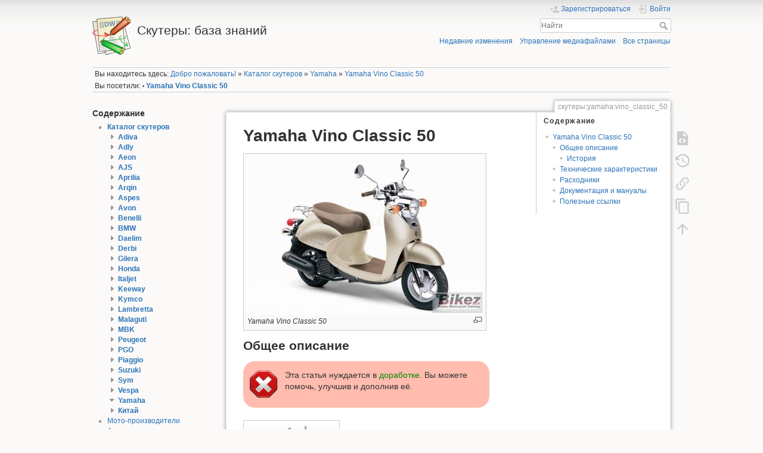

--- FILE ---
content_type: text/html; charset=utf-8
request_url: https://motowiki.by/%D1%81%D0%BA%D1%83%D1%82%D0%B5%D1%80%D1%8B:yamaha:vino_classic_50
body_size: 10392
content:
<!DOCTYPE html>
<html lang="ru" dir="ltr" class="no-js">
<head>
    <meta charset="utf-8" />
    <title>Yamaha Vino Classic 50 [Скутеры: база знаний]</title>
    <meta name="generator" content="DokuWiki"/>
<meta name="theme-color" content="#008800"/>
<meta name="robots" content="index,follow"/>
<meta name="keywords" content="скутеры,yamaha,vino_classic_50"/>
<link rel="search" type="application/opensearchdescription+xml" href="/lib/exe/opensearch.php" title="Скутеры: база знаний"/>
<link rel="start" href="/"/>
<link rel="contents" href="/%D1%81%D0%BA%D1%83%D1%82%D0%B5%D1%80%D1%8B:yamaha:vino_classic_50?do=index" title="Все страницы"/>
<link rel="manifest" href="/lib/exe/manifest.php" crossorigin="use-credentials"/>
<link rel="alternate" type="application/rss+xml" title="Недавние изменения" href="/feed.php"/>
<link rel="alternate" type="application/rss+xml" title="Текущее пространство имён" href="/feed.php?mode=list&amp;ns=скутеры:yamaha"/>
<link rel="alternate" type="text/html" title="Простой HTML" href="/_export/xhtml/%D1%81%D0%BA%D1%83%D1%82%D0%B5%D1%80%D1%8B:yamaha:vino_classic_50"/>
<link rel="alternate" type="text/plain" title="вики-разметка" href="/_export/raw/%D1%81%D0%BA%D1%83%D1%82%D0%B5%D1%80%D1%8B:yamaha:vino_classic_50"/>
<link rel="canonical" href="https://motowiki.by/%D1%81%D0%BA%D1%83%D1%82%D0%B5%D1%80%D1%8B:yamaha:vino_classic_50"/>
<link rel="stylesheet" href="/lib/exe/css.php?t=dokuwiki&amp;tseed=79dd0a9335dd69b416014b1f3ddaf7db"/>
<script >var NS='скутеры:yamaha';var JSINFO = {"plugins":{"edittable":{"default columnwidth":""},"vshare":{"youtube":"youtube\\.com\/.*[&?]v=([a-z0-9_\\-]+)","vimeo":"vimeo\\.com\\\/(\\d+)","slideshare":"slideshare.*id=(\\d+)","dailymotion":"dailymotion\\.com\/video\/([a-z0-9]+)","archiveorg":"archive\\.org\/(?:embed|details)\/([a-zA-Z0-9_\\-]+)","soundcloud":"soundcloud\\.com\/([\\w-]+\/[\\w-]+)","niconico":"nicovideo\\.jp\/watch\/(sm[0-9]+)","bitchute":"bitchute\\.com\\\/video\\\/([a-zA-Z0-9_\\-]+)","coub":"coub\\.com\\\/view\\\/([a-zA-Z0-9_\\-]+)","odysee":"odysee\\.com\/\\$\/(?:embed|download)\/([-%_?=\/a-zA-Z0-9]+)","youku":"v\\.youku\\.com\/v_show\/id_([0-9A-Za-z=]+)\\.html","bilibili":"bilibili\\.com\\\/video\\\/(BV[0-9A-Za-z]+)","msoffice":"(?:office\\.com.*[&?]videoid=([a-z0-9\\-]+))","msstream":"microsoftstream\\.com\\\/video\\\/([a-f0-9\\-]{36})","rutube":"rutube\\.ru\\\/video\\\/([a-z0-9]+)\\\/","gdrive":"drive\\.google\\.com\\\/file\\\/d\\\/([a-zA-Z0-9_-]+)\/"}},"isadmin":0,"isauth":0,"move_renameokay":false,"move_allowrename":false,"id":"\u0441\u043a\u0443\u0442\u0435\u0440\u044b:yamaha:vino_classic_50","namespace":"\u0441\u043a\u0443\u0442\u0435\u0440\u044b:yamaha","ACT":"show","useHeadingNavigation":1,"useHeadingContent":1};(function(H){H.className=H.className.replace(/\bno-js\b/,'js')})(document.documentElement);</script>
<script src="/lib/exe/jquery.php?tseed=8faf3dc90234d51a499f4f428a0eae43" defer="defer"></script>
<script src="/lib/exe/js.php?t=dokuwiki&amp;tseed=79dd0a9335dd69b416014b1f3ddaf7db" defer="defer"></script>
    <meta name="viewport" content="width=device-width,initial-scale=1" />
    <link rel="shortcut icon" href="/lib/tpl/dokuwiki/images/favicon.ico" />
<link rel="apple-touch-icon" href="/lib/tpl/dokuwiki/images/apple-touch-icon.png" />
    </head>

<body>
    <div id="dokuwiki__site"><div id="dokuwiki__top" class="site dokuwiki mode_show tpl_dokuwiki    showSidebar hasSidebar">

        
<!-- ********** HEADER ********** -->
<header id="dokuwiki__header"><div class="pad group">

    
    <div class="headings group">
        <ul class="a11y skip">
            <li><a href="#dokuwiki__content">Перейти к содержанию</a></li>
        </ul>

        <h1 class="logo"><a href="/start"  accesskey="h" title="Домой [h]"><img src="/lib/tpl/dokuwiki/images/logo.png" width="64" height="64" alt="" /><span>Скутеры: база знаний</span></a></h1>
            </div>

    <div class="tools group">
        <!-- USER TOOLS -->
                    <div id="dokuwiki__usertools">
                <h3 class="a11y">Инструменты пользователя</h3>
                <ul>
                    <li class="action register"><a href="/%D1%81%D0%BA%D1%83%D1%82%D0%B5%D1%80%D1%8B:yamaha:vino_classic_50?do=register" title="Зарегистрироваться" rel="nofollow"><span>Зарегистрироваться</span><svg xmlns="http://www.w3.org/2000/svg" width="24" height="24" viewBox="0 0 24 24"><path d="M15 14c-2.67 0-8 1.33-8 4v2h16v-2c0-2.67-5.33-4-8-4m-9-4V7H4v3H1v2h3v3h2v-3h3v-2m6 2a4 4 0 0 0 4-4 4 4 0 0 0-4-4 4 4 0 0 0-4 4 4 4 0 0 0 4 4z"/></svg></a></li><li class="action login"><a href="/%D1%81%D0%BA%D1%83%D1%82%D0%B5%D1%80%D1%8B:yamaha:vino_classic_50?do=login&amp;sectok=" title="Войти" rel="nofollow"><span>Войти</span><svg xmlns="http://www.w3.org/2000/svg" width="24" height="24" viewBox="0 0 24 24"><path d="M10 17.25V14H3v-4h7V6.75L15.25 12 10 17.25M8 2h9a2 2 0 0 1 2 2v16a2 2 0 0 1-2 2H8a2 2 0 0 1-2-2v-4h2v4h9V4H8v4H6V4a2 2 0 0 1 2-2z"/></svg></a></li>                </ul>
            </div>
        
        <!-- SITE TOOLS -->
        <div id="dokuwiki__sitetools">
            <h3 class="a11y">Инструменты сайта</h3>
            <form action="/start" method="get" role="search" class="search doku_form" id="dw__search" accept-charset="utf-8"><input type="hidden" name="do" value="search" /><input type="hidden" name="id" value="скутеры:yamaha:vino_classic_50" /><div class="no"><input name="q" type="text" class="edit" title="[F]" accesskey="f" placeholder="Найти" autocomplete="on" id="qsearch__in" value="" /><button value="1" type="submit" title="Найти">Найти</button><div id="qsearch__out" class="ajax_qsearch JSpopup"></div></div></form>            <div class="mobileTools">
                <form action="/doku.php" method="get" accept-charset="utf-8"><div class="no"><input type="hidden" name="id" value="скутеры:yamaha:vino_classic_50" /><select name="do" class="edit quickselect" title="Инструменты"><option value="">Инструменты</option><optgroup label="Инструменты страницы"><option value="edit">Показать исходный текст</option><option value="revisions">История страницы</option><option value="backlink">Ссылки сюда</option><option value="copypageplugin__copy">Copy this page</option></optgroup><optgroup label="Инструменты сайта"><option value="recent">Недавние изменения</option><option value="media">Управление медиафайлами</option><option value="index">Все страницы</option></optgroup><optgroup label="Инструменты пользователя"><option value="register">Зарегистрироваться</option><option value="login">Войти</option></optgroup></select><button type="submit">&gt;</button></div></form>            </div>
            <ul>
                <li class="action recent"><a href="/%D1%81%D0%BA%D1%83%D1%82%D0%B5%D1%80%D1%8B:yamaha:vino_classic_50?do=recent" title="Недавние изменения [r]" rel="nofollow" accesskey="r">Недавние изменения</a></li><li class="action media"><a href="/%D1%81%D0%BA%D1%83%D1%82%D0%B5%D1%80%D1%8B:yamaha:vino_classic_50?do=media&amp;ns=%D1%81%D0%BA%D1%83%D1%82%D0%B5%D1%80%D1%8B%3Ayamaha" title="Управление медиафайлами" rel="nofollow">Управление медиафайлами</a></li><li class="action index"><a href="/%D1%81%D0%BA%D1%83%D1%82%D0%B5%D1%80%D1%8B:yamaha:vino_classic_50?do=index" title="Все страницы [x]" rel="nofollow" accesskey="x">Все страницы</a></li>            </ul>
        </div>

    </div>

    <!-- BREADCRUMBS -->
            <div class="breadcrumbs">
                            <div class="youarehere"><span class="bchead">Вы находитесь здесь: </span><span class="home"><bdi><a href="/start" class="wikilink1" title="start" data-wiki-id="start">Добро пожаловать!</a></bdi></span> » <bdi><a href="/%D1%81%D0%BA%D1%83%D1%82%D0%B5%D1%80%D1%8B:start" class="wikilink1" title="скутеры:start" data-wiki-id="скутеры:start">Каталог скутеров</a></bdi> » <bdi><a href="/%D1%81%D0%BA%D1%83%D1%82%D0%B5%D1%80%D1%8B:yamaha:start" class="wikilink1" title="скутеры:yamaha:start" data-wiki-id="скутеры:yamaha:start">Yamaha</a></bdi> » <bdi><a href="/%D1%81%D0%BA%D1%83%D1%82%D0%B5%D1%80%D1%8B:yamaha:vino_classic_50" class="wikilink1" title="скутеры:yamaha:vino_classic_50" data-wiki-id="скутеры:yamaha:vino_classic_50">Yamaha Vino Classic 50</a></bdi></div>
                                        <div class="trace"><span class="bchead">Вы посетили:</span> <span class="bcsep">•</span> <span class="curid"><bdi><a href="/%D1%81%D0%BA%D1%83%D1%82%D0%B5%D1%80%D1%8B:yamaha:vino_classic_50"  class="breadcrumbs" title="скутеры:yamaha:vino_classic_50">Yamaha Vino Classic 50</a></bdi></span></div>
                    </div>
    
    <hr class="a11y" />
</div></header><!-- /header -->

        <div class="wrapper group">

                            <!-- ********** ASIDE ********** -->
                <nav id="dokuwiki__aside" aria-label="Боковая панель"><div class="pad aside include group">
                    <h3 class="toggle">Боковая панель</h3>
                    <div class="content"><div class="group">
                                                                        
<h3 class="sectionedit1" id="содержание">Содержание</h3>
<div class="level3">
<ul>
<li class="level1"><div class="li"> <strong><a href="/%D1%81%D0%BA%D1%83%D1%82%D0%B5%D1%80%D1%8B:start" class="wikilink1" title="скутеры:start" data-wiki-id="скутеры:start">Каталог скутеров</a></strong>  
<div><div id="nojs_indexmenu_1939219889693ff40df2d3e" data-jsajax="&group=1&nopg=1" class="indexmenu_nojs">
<ul class="idx">
<li class="closed"><div class="li"><a href="/%D1%81%D0%BA%D1%83%D1%82%D0%B5%D1%80%D1%8B:adiva:start" class="indexmenu_idx_head" data-wiki-id="скутеры:adiva:start">Adiva</a></div></li>
<li class="closed"><div class="li"><a href="/%D1%81%D0%BA%D1%83%D1%82%D0%B5%D1%80%D1%8B:adly:start" class="indexmenu_idx_head" data-wiki-id="скутеры:adly:start">Adly</a></div></li>
<li class="closed"><div class="li"><a href="/%D1%81%D0%BA%D1%83%D1%82%D0%B5%D1%80%D1%8B:aeon:start" class="indexmenu_idx_head" data-wiki-id="скутеры:aeon:start">Aeon</a></div></li>
<li class="closed"><div class="li"><a href="/%D1%81%D0%BA%D1%83%D1%82%D0%B5%D1%80%D1%8B:ajs:start" class="indexmenu_idx_head" data-wiki-id="скутеры:ajs:start">AJS</a></div></li>
<li class="closed"><div class="li"><a href="/%D1%81%D0%BA%D1%83%D1%82%D0%B5%D1%80%D1%8B:aprilia:start" class="indexmenu_idx_head" data-wiki-id="скутеры:aprilia:start">Aprilia</a></div></li>
<li class="closed"><div class="li"><a href="/%D1%81%D0%BA%D1%83%D1%82%D0%B5%D1%80%D1%8B:arqin:start" class="indexmenu_idx_head" data-wiki-id="скутеры:arqin:start">Arqin</a></div></li>
<li class="closed"><div class="li"><a href="/%D1%81%D0%BA%D1%83%D1%82%D0%B5%D1%80%D1%8B:aspes:start" class="indexmenu_idx_head" data-wiki-id="скутеры:aspes:start">Aspes</a></div></li>
<li class="closed"><div class="li"><a href="/%D1%81%D0%BA%D1%83%D1%82%D0%B5%D1%80%D1%8B:avon:start" class="indexmenu_idx_head" data-wiki-id="скутеры:avon:start">Avon</a></div></li>
<li class="closed"><div class="li"><a href="/%D1%81%D0%BA%D1%83%D1%82%D0%B5%D1%80%D1%8B:benelli:start" class="indexmenu_idx_head" data-wiki-id="скутеры:benelli:start">Benelli</a></div></li>
<li class="closed"><div class="li"><a href="/%D1%81%D0%BA%D1%83%D1%82%D0%B5%D1%80%D1%8B:bmw:start" class="indexmenu_idx_head" data-wiki-id="скутеры:bmw:start">BMW</a></div></li>
<li class="closed"><div class="li"><a href="/%D1%81%D0%BA%D1%83%D1%82%D0%B5%D1%80%D1%8B:daelim:start" class="indexmenu_idx_head" data-wiki-id="скутеры:daelim:start">Daelim</a></div></li>
<li class="closed"><div class="li"><a href="/%D1%81%D0%BA%D1%83%D1%82%D0%B5%D1%80%D1%8B:derbi:start" class="indexmenu_idx_head" data-wiki-id="скутеры:derbi:start">Derbi</a></div></li>
<li class="closed"><div class="li"><a href="/%D1%81%D0%BA%D1%83%D1%82%D0%B5%D1%80%D1%8B:gilera:start" class="indexmenu_idx_head" data-wiki-id="скутеры:gilera:start">Gilera</a></div></li>
<li class="closed"><div class="li"><a href="/%D1%81%D0%BA%D1%83%D1%82%D0%B5%D1%80%D1%8B:honda:start" class="indexmenu_idx_head" data-wiki-id="скутеры:honda:start">Honda</a></div></li>
<li class="closed"><div class="li"><a href="/%D1%81%D0%BA%D1%83%D1%82%D0%B5%D1%80%D1%8B:italjet:start" class="indexmenu_idx_head" data-wiki-id="скутеры:italjet:start">Italjet</a></div></li>
<li class="closed"><div class="li"><a href="/%D1%81%D0%BA%D1%83%D1%82%D0%B5%D1%80%D1%8B:keeway:start" class="indexmenu_idx_head" data-wiki-id="скутеры:keeway:start">Keeway</a></div></li>
<li class="closed"><div class="li"><a href="/%D1%81%D0%BA%D1%83%D1%82%D0%B5%D1%80%D1%8B:kymco:start" class="indexmenu_idx_head" data-wiki-id="скутеры:kymco:start">Kymco</a></div></li>
<li class="closed"><div class="li"><a href="/%D1%81%D0%BA%D1%83%D1%82%D0%B5%D1%80%D1%8B:lambretta:start" class="indexmenu_idx_head" data-wiki-id="скутеры:lambretta:start">Lambretta</a></div></li>
<li class="closed"><div class="li"><a href="/%D1%81%D0%BA%D1%83%D1%82%D0%B5%D1%80%D1%8B:malaguti:start" class="indexmenu_idx_head" data-wiki-id="скутеры:malaguti:start">Malaguti</a></div></li>
<li class="closed"><div class="li"><a href="/%D1%81%D0%BA%D1%83%D1%82%D0%B5%D1%80%D1%8B:mbk:start" class="indexmenu_idx_head" data-wiki-id="скутеры:mbk:start">MBK</a></div></li>
<li class="closed"><div class="li"><a href="/%D1%81%D0%BA%D1%83%D1%82%D0%B5%D1%80%D1%8B:peugeot:start" class="indexmenu_idx_head" data-wiki-id="скутеры:peugeot:start">Peugeot</a></div></li>
<li class="closed"><div class="li"><a href="/%D1%81%D0%BA%D1%83%D1%82%D0%B5%D1%80%D1%8B:pgo:start" class="indexmenu_idx_head" data-wiki-id="скутеры:pgo:start">PGO</a></div></li>
<li class="closed"><div class="li"><a href="/%D1%81%D0%BA%D1%83%D1%82%D0%B5%D1%80%D1%8B:piaggio:start" class="indexmenu_idx_head" data-wiki-id="скутеры:piaggio:start">Piaggio</a></div></li>
<li class="closed"><div class="li"><a href="/%D1%81%D0%BA%D1%83%D1%82%D0%B5%D1%80%D1%8B:suzuki:start" class="indexmenu_idx_head" data-wiki-id="скутеры:suzuki:start">Suzuki</a></div></li>
<li class="closed"><div class="li"><a href="/%D1%81%D0%BA%D1%83%D1%82%D0%B5%D1%80%D1%8B:sym:start" class="indexmenu_idx_head" data-wiki-id="скутеры:sym:start">Sym</a></div></li>
<li class="closed"><div class="li"><a href="/%D1%81%D0%BA%D1%83%D1%82%D0%B5%D1%80%D1%8B:vespa:start" class="indexmenu_idx_head" data-wiki-id="скутеры:vespa:start">Vespa</a></div></li>
<li class="open"><div class="li"><a href="/%D1%81%D0%BA%D1%83%D1%82%D0%B5%D1%80%D1%8B:yamaha:start" class="indexmenu_idx_head" data-wiki-id="скутеры:yamaha:start">Yamaha</a></div></li>
<li class="closed"><div class="li"><a href="/%D1%81%D0%BA%D1%83%D1%82%D0%B5%D1%80%D1%8B:%D0%BA%D0%B8%D1%82%D0%B0%D0%B9:start" class="indexmenu_idx_head" data-wiki-id="скутеры:китай:start">Китай</a></div></li>
</ul>
</div></div></div>
</li>
<li class="level1"><div class="li"> <a href="/%D0%BF%D1%80%D0%BE%D0%B8%D0%B7%D0%B2%D0%BE%D0%B4%D0%B8%D1%82%D0%B5%D0%BB%D0%B8:start" class="wikilink1" title="производители:start" data-wiki-id="производители:start">Мото-производители</a></div>
</li>
<li class="level1"><div class="li"> <a href="/%D0%B0%D0%BA%D1%81%D0%B5%D1%81%D1%81%D1%83%D0%B0%D1%80%D1%8B:start" class="wikilink1" title="аксессуары:start" data-wiki-id="аксессуары:start">Аксессуары</a></div>
</li>
<li class="level1"><div class="li"> <a href="/%D1%80%D0%B0%D1%81%D1%85%D0%BE%D0%B4%D0%BD%D0%B8%D0%BA%D0%B8:start" class="wikilink1" title="расходники:start" data-wiki-id="расходники:start">Расходники</a></div>
</li>
<li class="level1"><div class="li"> <a href="/%D1%85%D0%B0%D1%80%D0%B0%D0%BA%D1%82%D0%B5%D1%80%D0%B8%D1%81%D1%82%D0%B8%D0%BA%D0%B8:start" class="wikilink1" title="характеристики:start" data-wiki-id="характеристики:start">Термины и определения</a></div>
</li>
</ul>
<hr />

</div>
<!-- EDIT{&quot;target&quot;:&quot;section&quot;,&quot;name&quot;:&quot;\u0421\u043e\u0434\u0435\u0440\u0436\u0430\u043d\u0438\u0435&quot;,&quot;hid&quot;:&quot;\u0441\u043e\u0434\u0435\u0440\u0436\u0430\u043d\u0438\u0435&quot;,&quot;codeblockOffset&quot;:0,&quot;secid&quot;:1,&quot;range&quot;:&quot;1-295&quot;} -->
<h3 class="sectionedit2" id="управление">Управление</h3>
<div class="level3">
<ul>
<li class="level1"><div class="li"> <a href="/wiki:approvals" class="wikilink1" title="wiki:approvals" data-wiki-id="wiki:approvals">Очередь на проверку</a></div>
</li>
<li class="level1"><div class="li"> <a href="/%D1%81%D1%82%D0%B0%D1%82%D1%8C%D0%B8_%D0%BD%D0%B0_%D0%B4%D0%BE%D1%80%D0%B0%D0%B1%D0%BE%D1%82%D0%BA%D1%83" class="wikilink1" title="статьи_на_доработку" data-wiki-id="статьи_на_доработку">Статьи на доработку</a></div>
</li>
<li class="level1"><div class="li"> <a href="/%D0%BD%D1%83%D0%B6%D0%BD%D0%B0_%D0%B4%D0%BE%D0%BA%D1%83%D0%BC%D0%B5%D0%BD%D1%82%D0%B0%D1%86%D0%B8%D1%8F" class="wikilink1" title="нужна_документация" data-wiki-id="нужна_документация">Нужна документация</a></div>
</li>
<li class="level1"><div class="li"> <a href="/wiki:orphans" class="wikilink1" title="wiki:orphans" data-wiki-id="wiki:orphans">Внутренние ссылки</a></div>
</li>
<li class="level1"><div class="li"> <a href="/wiki:%D0%BF%D0%BE%D1%82%D0%B5%D1%80%D1%8F%D0%BD%D1%8B%D0%B5_%D1%84%D0%B0%D0%B9%D0%BB%D1%8B" class="wikilink1" title="wiki:потеряные_файлы" data-wiki-id="wiki:потеряные_файлы">Потеряные файлы</a></div>
</li>
<li class="level1"><div class="li"> <a href="/wiki:syntax" class="wikilink1" title="wiki:syntax" data-wiki-id="wiki:syntax">Синтаксис форматирования</a></div>
</li>
</ul>

</div>
<!-- EDIT{&quot;target&quot;:&quot;section&quot;,&quot;name&quot;:&quot;\u0423\u043f\u0440\u0430\u0432\u043b\u0435\u043d\u0438\u0435&quot;,&quot;hid&quot;:&quot;\u0443\u043f\u0440\u0430\u0432\u043b\u0435\u043d\u0438\u0435&quot;,&quot;codeblockOffset&quot;:0,&quot;secid&quot;:2,&quot;range&quot;:&quot;296-597&quot;} -->
<h3 class="sectionedit3" id="шаблоны_и_примеры">Шаблоны и примеры</h3>
<div class="level3">
<ul>
<li class="level1"><div class="li"> <a href="/playground:playground" class="wikilink1" title="playground:playground" data-wiki-id="playground:playground">Песочница для экспериментов</a></div>
</li>
<li class="level1"><div class="li"> <a href="/%D1%81%D0%BA%D1%83%D1%82%D0%B5%D1%80%D1%8B:%D1%88%D0%B0%D0%B1%D0%BB%D0%BE%D0%BD" class="wikilink1" title="скутеры:шаблон" data-wiki-id="скутеры:шаблон">Шаблон новых страниц в каталоге</a></div>
</li>
<li class="level1"><div class="li"> <a href="/%D1%81%D0%BA%D1%83%D1%82%D0%B5%D1%80%D1%8B:suzuki:burgman_650" class="wikilink1" title="скутеры:suzuki:burgman_650" data-wiki-id="скутеры:suzuki:burgman_650">Пример оформления страницы в каталоге</a></div>
</li>
</ul>

</div>
<!-- EDIT{&quot;target&quot;:&quot;section&quot;,&quot;name&quot;:&quot;\u0428\u0430\u0431\u043b\u043e\u043d\u044b \u0438 \u043f\u0440\u0438\u043c\u0435\u0440\u044b&quot;,&quot;hid&quot;:&quot;\u0448\u0430\u0431\u043b\u043e\u043d\u044b_\u0438_\u043f\u0440\u0438\u043c\u0435\u0440\u044b&quot;,&quot;codeblockOffset&quot;:0,&quot;secid&quot;:3,&quot;range&quot;:&quot;598-&quot;} -->                                            </div></div>
                </div></nav><!-- /aside -->
            
            <!-- ********** CONTENT ********** -->
            <main id="dokuwiki__content"><div class="pad group">
                
                <div class="pageId"><span>скутеры:yamaha:vino_classic_50</span></div>

                <div class="page group">
                                                            <!-- wikipage start -->
                    <!-- TOC START -->
<div id="dw__toc" class="dw__toc">
<h3 class="toggle">Содержание</h3>
<div>

<ul class="toc">
<li class="level1"><div class="li"><a href="#yamaha_vino_classic_50">Yamaha Vino Classic 50</a></div>
<ul class="toc">
<li class="level2"><div class="li"><a href="#общее_описание">Общее описание</a></div>
<ul class="toc">
<li class="level3"><div class="li"><a href="#история">История</a></div></li>
</ul>
</li>
<li class="level2"><div class="li"><a href="#технические_характеристики">Технические характеристики</a></div></li>
<li class="level2"><div class="li"><a href="#расходники">Расходники</a></div></li>
<li class="level2"><div class="li"><a href="#документация_и_мануалы">Документация и мануалы</a></div></li>
<li class="level2"><div class="li"><a href="#полезные_ссылки">Полезные ссылки</a></div></li>
</ul></li>
</ul>
</div>
</div>
<!-- TOC END -->

<h1 class="sectionedit1" id="yamaha_vino_classic_50">Yamaha Vino Classic 50</h1>
<div class="level1">
<div class="thumb2 t"><div class="thumbinner"><a href="/_media/%D1%81%D0%BA%D1%83%D1%82%D0%B5%D1%80%D1%8B:yamaha:vino_classic_50:%D0%B2%D0%BD%D0%B5%D1%88%D0%BD%D0%B8%D0%B9_%D0%B2%D0%B8%D0%B4:vino_classic.jpg" class="media" title="скутеры:yamaha:vino_classic_50:внешний_вид:vino_classic.jpg"><img src="/_media/%D1%81%D0%BA%D1%83%D1%82%D0%B5%D1%80%D1%8B:yamaha:vino_classic_50:%D0%B2%D0%BD%D0%B5%D1%88%D0%BD%D0%B8%D0%B9_%D0%B2%D0%B8%D0%B4:vino_classic.jpg?w=400&amp;h=267&amp;tok=282634" class="mediabox2" loading="lazy" alt="" width="400" height="267" /></a><div class="thumbcaption" style="max-width: 394px"><div class="magnify"><a class="internal" title="Увеличить" href="/_media/%D1%81%D0%BA%D1%83%D1%82%D0%B5%D1%80%D1%8B:yamaha:vino_classic_50:%D0%B2%D0%BD%D0%B5%D1%88%D0%BD%D0%B8%D0%B9_%D0%B2%D0%B8%D0%B4:vino_classic.jpg" target="_blank"><img width="15" height="11" alt="" src="/lib/plugins/imagebox/magnify-clip.png"/></a></div><em>Yamaha Vino Classic 50 </em></div></div></div>
</div>

<h2 class="sectionedit2" id="общее_описание">Общее описание</h2>
<div class="level2">
<div class="wrap_round wrap_alert plugin_wrap" style="width: 60%;">
<p>
Эта статья нуждается в <a href="/%D1%81%D1%82%D0%B0%D1%82%D1%8C%D0%B8_%D0%BD%D0%B0_%D0%B4%D0%BE%D1%80%D0%B0%D0%B1%D0%BE%D1%82%D0%BA%D1%83" class="wikilink1" title="статьи_на_доработку" data-wiki-id="статьи_на_доработку">доработке</a>. Вы можете помочь, улучшив и дополнив её.
</p>
</div><div id="plugin__gallery_6ef8" class="plugin-gallery align-full"><div class="gallery-page" id="gallery__6ef8_0" style="grid-template-columns: repeat(4, 1fr)"><figure class="gallery-image"><a href="/_detail/%D1%81%D0%BA%D1%83%D1%82%D0%B5%D1%80%D1%8B:yamaha:vino_classic_50:%D0%B2%D0%BD%D0%B5%D1%88%D0%BD%D0%B8%D0%B9_%D0%B2%D0%B8%D0%B4:vino_classic.jpg?id=%D1%81%D0%BA%D1%83%D1%82%D0%B5%D1%80%D1%8B%3Ayamaha%3Avino_classic_50" title="Vino Classic" data-caption="&lt;b&gt;Vino Classic&lt;/b&gt;" class="lightbox JSnocheck" rel="lightbox[gal-ca2ff219c5539317da14a150b5ee]" data-url="/_media/%D1%81%D0%BA%D1%83%D1%82%D0%B5%D1%80%D1%8B:yamaha:vino_classic_50:%D0%B2%D0%BD%D0%B5%D1%88%D0%BD%D0%B8%D0%B9_%D0%B2%D0%B8%D0%B4:vino_classic.jpg"><img width="300" height="200" src="/_media/%D1%81%D0%BA%D1%83%D1%82%D0%B5%D1%80%D1%8B:yamaha:vino_classic_50:%D0%B2%D0%BD%D0%B5%D1%88%D0%BD%D0%B8%D0%B9_%D0%B2%D0%B8%D0%B4:vino_classic.jpg?w=300&amp;h=200&amp;tok=a80b7b" alt="vino_classic.jpg" loading="lazy" /></a></figure></div></div>
</div>

<h3 class="sectionedit5" id="история">История</h3>
<div class="level3">
<div class="wrap_round wrap_alert plugin_wrap" style="width: 60%;">
<p>
Эта статья нуждается в <a href="/%D1%81%D1%82%D0%B0%D1%82%D1%8C%D0%B8_%D0%BD%D0%B0_%D0%B4%D0%BE%D1%80%D0%B0%D0%B1%D0%BE%D1%82%D0%BA%D1%83" class="wikilink1" title="статьи_на_доработку" data-wiki-id="статьи_на_доработку">доработке</a>. Вы можете помочь, улучшив и дополнив её.
</p>
</div>
</div>

<h2 class="sectionedit8" id="технические_характеристики">Технические характеристики</h2>
<div class="level2">
<div class="table sectionedit9"><table class="inline">
	<tr class="row0">
		<th class="col0" colspan="2"> Двигатель </th>
	</tr>
	<tr class="row1">
		<td class="col0"> <a href="/%D1%85%D0%B0%D1%80%D0%B0%D0%BA%D1%82%D0%B5%D1%80%D0%B8%D1%81%D1%82%D0%B8%D0%BA%D0%B8:%D0%BE%D0%B1%D1%8A%D1%91%D0%BC_%D0%B4%D0%B2%D0%B8%D0%B3%D0%B0%D1%82%D0%B5%D0%BB%D1%8F" class="wikilink2" title="характеристики:объём_двигателя" rel="nofollow" data-wiki-id="характеристики:объём_двигателя">Рабочий объем</a> </td><td class="col1"> 49.00 см<sup>3</sup> (2.99 куб. дюймов) </td>
	</tr>
	<tr class="row2">
		<td class="col0"> Тип двигателя </td><td class="col1"> <a href="/%D1%85%D0%B0%D1%80%D0%B0%D0%BA%D1%82%D0%B5%D1%80%D0%B8%D1%81%D1%82%D0%B8%D0%BA%D0%B8:%D1%86%D0%B8%D0%BB%D0%B8%D0%BD%D0%B4%D1%80" class="wikilink1" title="характеристики:цилиндр" data-wiki-id="характеристики:цилиндр">Одноцилиндровый</a>, <a href="/%D1%85%D0%B0%D1%80%D0%B0%D0%BA%D1%82%D0%B5%D1%80%D0%B8%D1%81%D1%82%D0%B8%D0%BA%D0%B8:%D1%82%D0%B0%D0%BA%D1%82%D1%8B_%D0%B4%D0%B2%D1%81" class="wikilink1" title="характеристики:такты_двс" data-wiki-id="характеристики:такты_двс">четырёхтактный</a> </td>
	</tr>
	<tr class="row3">
		<td class="col0"> <a href="/%D1%85%D0%B0%D1%80%D0%B0%D0%BA%D1%82%D0%B5%D1%80%D0%B8%D1%81%D1%82%D0%B8%D0%BA%D0%B8:%D0%BA%D0%BE%D0%BC%D0%BF%D1%80%D0%B5%D1%81%D1%81%D0%B8%D1%8F" class="wikilink2" title="характеристики:компрессия" rel="nofollow" data-wiki-id="характеристики:компрессия">Компрессия</a> </td><td class="col1"> 12.0:1 </td>
	</tr>
	<tr class="row4">
		<td class="col0"> <a href="/%D1%85%D0%B0%D1%80%D0%B0%D0%BA%D1%82%D0%B5%D1%80%D0%B8%D1%81%D1%82%D0%B8%D0%BA%D0%B8:%D0%B4%D0%B8%D0%B0%D0%BC%D0%B5%D1%82%D1%80_%D1%86%D0%B8%D0%BB%D0%B8%D0%BD%D0%B4%D1%80%D0%B0" class="wikilink2" title="характеристики:диаметр_цилиндра" rel="nofollow" data-wiki-id="характеристики:диаметр_цилиндра">Диаметр цилиндра</a> и <a href="/%D1%85%D0%B0%D1%80%D0%B0%D0%BA%D1%82%D0%B5%D1%80%D0%B8%D1%81%D1%82%D0%B8%D0%BA%D0%B8:%D1%85%D0%BE%D0%B4_%D0%BF%D0%BE%D1%80%D1%88%D0%BD%D1%8F" class="wikilink2" title="характеристики:ход_поршня" rel="nofollow" data-wiki-id="характеристики:ход_поршня">ход поршня</a> </td><td class="col1"> 38.0 x 43.5 мм (1.5 x 1.7 дюймов) </td>
	</tr>
	<tr class="row5">
		<td class="col0"> <a href="/%D1%85%D0%B0%D1%80%D0%B0%D0%BA%D1%82%D0%B5%D1%80%D0%B8%D1%81%D1%82%D0%B8%D0%BA%D0%B8:%D0%BA%D0%BB%D0%B0%D0%BF%D0%B0%D0%BD" class="wikilink1" title="характеристики:клапан" data-wiki-id="характеристики:клапан">Клапанов на цилиндр</a> </td><td class="col1"> 3 </td>
	</tr>
	<tr class="row6">
		<td class="col0"> <a href="/%D1%85%D0%B0%D1%80%D0%B0%D0%BA%D1%82%D0%B5%D1%80%D0%B8%D1%81%D1%82%D0%B8%D0%BA%D0%B8:%D1%82%D0%B8%D0%BF%D1%8B_%D0%B2%D0%BF%D1%83%D1%81%D0%BA%D0%B0" class="wikilink1" title="характеристики:типы_впуска" data-wiki-id="характеристики:типы_впуска">Топливная система</a> </td><td class="col1"> <a href="/%D1%85%D0%B0%D1%80%D0%B0%D0%BA%D1%82%D0%B5%D1%80%D0%B8%D1%81%D1%82%D0%B8%D0%BA%D0%B8:%D0%BA%D0%B0%D1%80%D0%B1%D1%8E%D1%80%D0%B0%D1%82%D0%BE%D1%80" class="wikilink2" title="характеристики:карбюратор" rel="nofollow" data-wiki-id="характеристики:карбюратор">Карбюратор</a>. Teikei 14mm </td>
	</tr>
	<tr class="row7">
		<td class="col0"> Управление подачей топлива </td><td class="col1"> <a href="/%D1%85%D0%B0%D1%80%D0%B0%D0%BA%D1%82%D0%B5%D1%80%D0%B8%D1%81%D1%82%D0%B8%D0%BA%D0%B8:sohc" class="wikilink2" title="характеристики:sohc" rel="nofollow" data-wiki-id="характеристики:sohc">SOHC</a> </td>
	</tr>
	<tr class="row8">
		<td class="col0"> <a href="/%D1%85%D0%B0%D1%80%D0%B0%D0%BA%D1%82%D0%B5%D1%80%D0%B8%D1%81%D1%82%D0%B8%D0%BA%D0%B8:%D1%81%D0%B8%D1%81%D1%82%D0%B5%D0%BC%D0%B0_%D0%BE%D1%85%D0%BB%D0%B0%D0%B6%D0%B4%D0%B5%D0%BD%D0%B8%D1%8F" class="wikilink2" title="характеристики:система_охлаждения" rel="nofollow" data-wiki-id="характеристики:система_охлаждения">Охлаждение</a> </td><td class="col1"> Жидкостное </td>
	</tr>
	<tr class="row9">
		<td class="col0"> <a href="/%D1%85%D0%B0%D1%80%D0%B0%D0%BA%D1%82%D0%B5%D1%80%D0%B8%D1%81%D1%82%D0%B8%D0%BA%D0%B8:%D0%B7%D0%B0%D0%B6%D0%B8%D0%B3%D0%B0%D0%BD%D0%B8%D0%B5" class="wikilink2" title="характеристики:зажигание" rel="nofollow" data-wiki-id="характеристики:зажигание">Зажигание</a> </td><td class="col1"> <a href="/%D1%85%D0%B0%D1%80%D0%B0%D0%BA%D1%82%D0%B5%D1%80%D0%B8%D1%81%D1%82%D0%B8%D0%BA%D0%B8:cdi" class="wikilink2" title="характеристики:cdi" rel="nofollow" data-wiki-id="характеристики:cdi">CDI</a> </td>
	</tr>
	<tr class="row10">
		<td class="col0"> <a href="/%D1%85%D0%B0%D1%80%D0%B0%D0%BA%D1%82%D0%B5%D1%80%D0%B8%D1%81%D1%82%D0%B8%D0%BA%D0%B8:%D1%81%D1%82%D0%B0%D1%80%D1%82%D0%B5%D1%80" class="wikilink2" title="характеристики:стартер" rel="nofollow" data-wiki-id="характеристики:стартер">Стартер</a> </td><td class="col1"> Электрический </td>
	</tr>
	<tr class="row11">
		<td class="col0"> <a href="/%D1%85%D0%B0%D1%80%D0%B0%D0%BA%D1%82%D0%B5%D1%80%D0%B8%D1%81%D1%82%D0%B8%D0%BA%D0%B8:%D0%BD%D0%BE%D1%80%D0%BC%D1%8B_%D1%82%D0%BE%D0%BA%D1%81%D0%B8%D1%87%D0%BD%D0%BE%D1%81%D1%82%D0%B8" class="wikilink2" title="характеристики:нормы_токсичности" rel="nofollow" data-wiki-id="характеристики:нормы_токсичности">Токсичность</a> </td><td class="col1"> 49.6 CO2 г/км. (CO2 - диоксид углерода) </td>
	</tr>
	<tr class="row12">
		<th class="col0" colspan="2"> Трансмиссия </th>
	</tr>
	<tr class="row13">
		<td class="col0"> <a href="/%D1%85%D0%B0%D1%80%D0%B0%D0%BA%D1%82%D0%B5%D1%80%D0%B8%D1%81%D1%82%D0%B8%D0%BA%D0%B8:%D0%BA%D0%BE%D1%80%D0%BE%D0%B1%D0%BA%D0%B0_%D0%BF%D0%B5%D1%80%D0%B5%D0%B4%D0%B0%D1%87" class="wikilink2" title="характеристики:коробка_передач" rel="nofollow" data-wiki-id="характеристики:коробка_передач">Коробка передач</a> </td><td class="col1"> Автоматическая </td>
	</tr>
	<tr class="row14">
		<td class="col0"> <a href="/%D1%85%D0%B0%D1%80%D0%B0%D0%BA%D1%82%D0%B5%D1%80%D0%B8%D1%81%D1%82%D0%B8%D0%BA%D0%B8:%D0%BC%D0%B5%D1%85%D0%B0%D0%BD%D0%B8%D1%87%D0%B5%D1%81%D0%BA%D0%B8%D0%B9_%D0%BF%D1%80%D0%B8%D0%B2%D0%BE%D0%B4" class="wikilink2" title="характеристики:механический_привод" rel="nofollow" data-wiki-id="характеристики:механический_привод">Тип трансмиссии</a> </td><td class="col1"> Ремень </td>
	</tr>
	<tr class="row15">
		<td class="col0"> <a href="/%D1%85%D0%B0%D1%80%D0%B0%D0%BA%D1%82%D0%B5%D1%80%D0%B8%D1%81%D1%82%D0%B8%D0%BA%D0%B8:%D0%BC%D0%B5%D1%85%D0%B0%D0%BD%D0%B8%D1%87%D0%B5%D1%81%D0%BA%D0%B8%D0%B9_%D0%BF%D1%80%D0%B8%D0%B2%D0%BE%D0%B4" class="wikilink2" title="характеристики:механический_привод" rel="nofollow" data-wiki-id="характеристики:механический_привод">Привод</a> </td><td class="col1"> V-образный ремень </td>
	</tr>
	<tr class="row16">
		<th class="col0" colspan="2"> Ходовая часть и тормоза </th>
	</tr>
	<tr class="row17">
		<td class="col0"> <a href="/%D1%85%D0%B0%D1%80%D0%B0%D0%BA%D1%82%D0%B5%D1%80%D0%B8%D1%81%D1%82%D0%B8%D0%BA%D0%B8:%D0%BF%D0%BE%D0%B4%D0%B2%D0%B5%D1%81%D0%BA%D0%B0" class="wikilink2" title="характеристики:подвеска" rel="nofollow" data-wiki-id="характеристики:подвеска">Передняя подвеска</a> </td><td class="col1"> Телескопическая вилка, 2.3-in ход </td>
	</tr>
	<tr class="row18">
		<td class="col0"> <a href="/%D1%85%D0%B0%D1%80%D0%B0%D0%BA%D1%82%D0%B5%D1%80%D0%B8%D1%81%D1%82%D0%B8%D0%BA%D0%B8:%D0%BF%D0%BE%D0%B4%D0%B2%D0%B5%D1%81%D0%BA%D0%B0" class="wikilink2" title="характеристики:подвеска" rel="nofollow" data-wiki-id="характеристики:подвеска">Задняя подвеска</a> </td><td class="col1"> Один амортизатор, 2.1-in ход </td>
	</tr>
	<tr class="row19">
		<td class="col0"> Передняя <a href="/%D1%85%D0%B0%D1%80%D0%B0%D0%BA%D1%82%D0%B5%D1%80%D0%B8%D1%81%D1%82%D0%B8%D0%BA%D0%B8:%D1%88%D0%B8%D0%BD%D1%8B" class="wikilink2" title="характеристики:шины" rel="nofollow" data-wiki-id="характеристики:шины">шина</a> </td><td class="col1"> 90/90-10 </td>
	</tr>
	<tr class="row20">
		<td class="col0"> Задняя <a href="/%D1%85%D0%B0%D1%80%D0%B0%D0%BA%D1%82%D0%B5%D1%80%D0%B8%D1%81%D1%82%D0%B8%D0%BA%D0%B8:%D1%88%D0%B8%D0%BD%D1%8B" class="wikilink2" title="характеристики:шины" rel="nofollow" data-wiki-id="характеристики:шины">шина</a> </td><td class="col1"> 90/90-10 </td>
	</tr>
	<tr class="row21">
		<td class="col0"> Передний <a href="/%D1%85%D0%B0%D1%80%D0%B0%D0%BA%D1%82%D0%B5%D1%80%D0%B8%D1%81%D1%82%D0%B8%D0%BA%D0%B8:%D1%82%D0%BE%D1%80%D0%BC%D0%BE%D0%B7%D0%B0" class="wikilink2" title="характеристики:тормоза" rel="nofollow" data-wiki-id="характеристики:тормоза">тормоз</a> </td><td class="col1"> Барабанные тормоза </td>
	</tr>
	<tr class="row22">
		<td class="col0"> Диаметр </td><td class="col1"> 110 мм (4.3 дюймов) </td>
	</tr>
	<tr class="row23">
		<td class="col0"> Задний <a href="/%D1%85%D0%B0%D1%80%D0%B0%D0%BA%D1%82%D0%B5%D1%80%D0%B8%D1%81%D1%82%D0%B8%D0%BA%D0%B8:%D1%82%D0%BE%D1%80%D0%BC%D0%BE%D0%B7%D0%B0" class="wikilink2" title="характеристики:тормоза" rel="nofollow" data-wiki-id="характеристики:тормоза">тормоз</a> </td><td class="col1"> Барабанные тормоза </td>
	</tr>
	<tr class="row24">
		<td class="col0"> Диаметр </td><td class="col1"> 110 мм (4.3 дюймов) </td>
	</tr>
	<tr class="row25">
		<th class="col0" colspan="2"> Размеры, масса и объёмы </th>
	</tr>
	<tr class="row26">
		<td class="col0"> <a href="/%D1%85%D0%B0%D1%80%D0%B0%D0%BA%D1%82%D0%B5%D1%80%D0%B8%D1%81%D1%82%D0%B8%D0%BA%D0%B8:%D1%81%D0%BD%D0%B0%D1%80%D1%8F%D0%B6%D1%91%D0%BD%D0%BD%D0%B0%D1%8F_%D0%BC%D0%B0%D1%81%D1%81%D0%B0" class="wikilink2" title="характеристики:снаряжённая_масса" rel="nofollow" data-wiki-id="характеристики:снаряжённая_масса">Снаряжённая масса</a> </td><td class="col1"> 80.7 кг (178.0 фунтов) </td>
	</tr>
	<tr class="row27">
		<td class="col0"> Длина </td><td class="col1"> 1,666 мм (65.6 дюймов) </td>
	</tr>
	<tr class="row28">
		<td class="col0"> Ширина </td><td class="col1"> 630 мм (24.8 дюймов) </td>
	</tr>
	<tr class="row29">
		<td class="col0"> Высота </td><td class="col1"> 1,006 мм (39.6 дюймов) </td>
	</tr>
	<tr class="row30">
		<td class="col0"> <a href="/%D1%85%D0%B0%D1%80%D0%B0%D0%BA%D1%82%D0%B5%D1%80%D0%B8%D1%81%D1%82%D0%B8%D0%BA%D0%B8:%D0%B2%D1%8B%D1%81%D0%BE%D1%82%D0%B0_%D0%BF%D0%BE_%D1%81%D0%B5%D0%B4%D0%BB%D1%83" class="wikilink1" title="характеристики:высота_по_седлу" data-wiki-id="характеристики:высота_по_седлу">Высота по седлу</a> </td><td class="col1"> 714 мм (28.1 дюймов) при установке в минимальное положение </td>
	</tr>
	<tr class="row31">
		<td class="col0"> <a href="/%D1%85%D0%B0%D1%80%D0%B0%D0%BA%D1%82%D0%B5%D1%80%D0%B8%D1%81%D1%82%D0%B8%D0%BA%D0%B8:%D0%BA%D0%BE%D0%BB%D1%91%D1%81%D0%BD%D0%B0%D1%8F_%D0%B1%D0%B0%D0%B7%D0%B0" class="wikilink2" title="характеристики:колёсная_база" rel="nofollow" data-wiki-id="характеристики:колёсная_база">Колёсная база</a> </td><td class="col1"> 1,161 мм (45.7 дюймов) </td>
	</tr>
	<tr class="row32">
		<td class="col0"> <a href="/%D1%85%D0%B0%D1%80%D0%B0%D0%BA%D1%82%D0%B5%D1%80%D0%B8%D1%81%D1%82%D0%B8%D0%BA%D0%B8:%D1%91%D0%BC%D0%BA%D0%BE%D1%81%D1%82%D1%8C_%D1%82%D0%BE%D0%BF%D0%BB%D0%B8%D0%B2%D0%BD%D0%BE%D0%B3%D0%BE_%D0%B1%D0%B0%D0%BA%D0%B0" class="wikilink2" title="характеристики:ёмкость_топливного_бака" rel="nofollow" data-wiki-id="характеристики:ёмкость_топливного_бака">Ёмкость топливного бака</a> </td><td class="col1"> 4.54 литров (1.20 галлонов) </td>
	</tr>
	<tr class="row33">
		<th class="col0" colspan="2"> Эксплуатационные характеристики </th>
	</tr>
	<tr class="row34">
		<td class="col0"> <a href="/%D1%85%D0%B0%D1%80%D0%B0%D0%BA%D1%82%D0%B5%D1%80%D0%B8%D1%81%D1%82%D0%B8%D0%BA%D0%B8:%D1%80%D0%B0%D1%81%D1%85%D0%BE%D0%B4_%D1%82%D0%BE%D0%BF%D0%BB%D0%B8%D0%B2%D0%B0" class="wikilink1" title="характеристики:расход_топлива" data-wiki-id="характеристики:расход_топлива">Расход топлива</a> </td><td class="col1"> 2.14 литров/100 км (46.7 км/л или 109.92 миль/галлон) </td>
	</tr>
</table></div>

</div>

<h2 class="sectionedit10" id="расходники">Расходники</h2>
<div class="level2">

<p>
Номера оригинальных и неоригинальных расходников, приблизительные цены, внешний вид, особенности.
</p>
<div class="wrap_round wrap_alert plugin_wrap" style="width: 60%;">
<p>
Эта статья нуждается в <a href="/%D1%81%D1%82%D0%B0%D1%82%D1%8C%D0%B8_%D0%BD%D0%B0_%D0%B4%D0%BE%D1%80%D0%B0%D0%B1%D0%BE%D1%82%D0%BA%D1%83" class="wikilink1" title="статьи_на_доработку" data-wiki-id="статьи_на_доработку">доработке</a>. Вы можете помочь, улучшив и дополнив её.
</p>
</div>
</div>

<h2 class="sectionedit13" id="документация_и_мануалы">Документация и мануалы</h2>
<div class="level2">
<div class="wrap_left wrap_round wrap_download plugin_wrap" style="width: 80%;"><ul>
<li class="level1"><div class="li"> <a href="/_media/%D1%81%D0%BA%D1%83%D1%82%D0%B5%D1%80%D1%8B:yamaha:yamaha_vino_50_yj50rn_service_manual_1_.pdf" class="media mediafile mf_pdf" title="скутеры:yamaha:yamaha_vino_50_yj50rn_service_manual_1_.pdf (4.9 MB)">Yamaha Vino 50cc Service Manual (eng)</a></div>
</li>
</ul>
</div>
</div>

<h2 class="sectionedit16" id="полезные_ссылки">Полезные ссылки</h2>
<div class="level2">

<p>
<a href="http://scooterclub.by/nforum/viewforum.php?f=43" class="urlextern" target="_blank" title="http://scooterclub.by/nforum/viewforum.php?f=43" rel="ugc nofollow noopener">Обсуждение скутеров/мотоциклов</a>
</p>

</div>
                    <!-- wikipage stop -->
                                    </div>

                <div class="docInfo"><bdi>/home/motowiki.by/www/data/pages/скутеры/yamaha/vino_classic_50.txt</bdi> · Последнее изменение: <time datetime="2016-07-09T09:03:31+0000">2016/07/09 09:03</time>  — <bdi>kot</bdi></div>

                
                <hr class="a11y" />
            </div></main><!-- /content -->

            <!-- PAGE ACTIONS -->
            <nav id="dokuwiki__pagetools" aria-labelledby="dokuwiki__pagetools__heading">
                <h3 class="a11y" id="dokuwiki__pagetools__heading">Инструменты страницы</h3>
                <div class="tools">
                    <ul>
                        <li class="source"><a href="/%D1%81%D0%BA%D1%83%D1%82%D0%B5%D1%80%D1%8B:yamaha:vino_classic_50?do=edit" title="Показать исходный текст [v]" rel="nofollow" accesskey="v"><span>Показать исходный текст</span><svg xmlns="http://www.w3.org/2000/svg" width="24" height="24" viewBox="0 0 24 24"><path d="M13 9h5.5L13 3.5V9M6 2h8l6 6v12a2 2 0 0 1-2 2H6a2 2 0 0 1-2-2V4c0-1.11.89-2 2-2m.12 13.5l3.74 3.74 1.42-1.41-2.33-2.33 2.33-2.33-1.42-1.41-3.74 3.74m11.16 0l-3.74-3.74-1.42 1.41 2.33 2.33-2.33 2.33 1.42 1.41 3.74-3.74z"/></svg></a></li><li class="revs"><a href="/%D1%81%D0%BA%D1%83%D1%82%D0%B5%D1%80%D1%8B:yamaha:vino_classic_50?do=revisions" title="История страницы [o]" rel="nofollow" accesskey="o"><span>История страницы</span><svg xmlns="http://www.w3.org/2000/svg" width="24" height="24" viewBox="0 0 24 24"><path d="M11 7v5.11l4.71 2.79.79-1.28-4-2.37V7m0-5C8.97 2 5.91 3.92 4.27 6.77L2 4.5V11h6.5L5.75 8.25C6.96 5.73 9.5 4 12.5 4a7.5 7.5 0 0 1 7.5 7.5 7.5 7.5 0 0 1-7.5 7.5c-3.27 0-6.03-2.09-7.06-5h-2.1c1.1 4.03 4.77 7 9.16 7 5.24 0 9.5-4.25 9.5-9.5A9.5 9.5 0 0 0 12.5 2z"/></svg></a></li><li class="backlink"><a href="/%D1%81%D0%BA%D1%83%D1%82%D0%B5%D1%80%D1%8B:yamaha:vino_classic_50?do=backlink" title="Ссылки сюда" rel="nofollow"><span>Ссылки сюда</span><svg xmlns="http://www.w3.org/2000/svg" width="24" height="24" viewBox="0 0 24 24"><path d="M10.59 13.41c.41.39.41 1.03 0 1.42-.39.39-1.03.39-1.42 0a5.003 5.003 0 0 1 0-7.07l3.54-3.54a5.003 5.003 0 0 1 7.07 0 5.003 5.003 0 0 1 0 7.07l-1.49 1.49c.01-.82-.12-1.64-.4-2.42l.47-.48a2.982 2.982 0 0 0 0-4.24 2.982 2.982 0 0 0-4.24 0l-3.53 3.53a2.982 2.982 0 0 0 0 4.24m2.82-4.24c.39-.39 1.03-.39 1.42 0a5.003 5.003 0 0 1 0 7.07l-3.54 3.54a5.003 5.003 0 0 1-7.07 0 5.003 5.003 0 0 1 0-7.07l1.49-1.49c-.01.82.12 1.64.4 2.43l-.47.47a2.982 2.982 0 0 0 0 4.24 2.982 2.982 0 0 0 4.24 0l3.53-3.53a2.982 2.982 0 0 0 0-4.24.973.973 0 0 1 0-1.42z"/></svg></a></li><li class="copypageplugin__copy"><a href="/%D1%81%D0%BA%D1%83%D1%82%D0%B5%D1%80%D1%8B:yamaha:vino_classic_50?do=copypageplugin__copy" title="Copy this page" rel="nofollow"><span>Copy this page</span><svg xmlns="http://www.w3.org/2000/svg" xmlns:xlink="http://www.w3.org/1999/xlink" version="1.1" width="24" height="24" viewBox="0 0 24 24"><path d="M19,21H8V7H19M19,5H8A2,2 0 0,0 6,7V21A2,2 0 0,0 8,23H19A2,2 0 0,0 21,21V7A2,2 0 0,0 19,5M16,1H4A2,2 0 0,0 2,3V17H4V3H16V1Z" /></svg></a></li><li class="top"><a href="#dokuwiki__top" title="Наверх [t]" rel="nofollow" accesskey="t"><span>Наверх</span><svg xmlns="http://www.w3.org/2000/svg" width="24" height="24" viewBox="0 0 24 24"><path d="M13 20h-2V8l-5.5 5.5-1.42-1.42L12 4.16l7.92 7.92-1.42 1.42L13 8v12z"/></svg></a></li>                    </ul>
                </div>
            </nav>
        </div><!-- /wrapper -->

        
<!-- ********** FOOTER ********** -->
<footer id="dokuwiki__footer"><div class="pad">
    
    <div class="buttons">
                <a href="https://www.dokuwiki.org/donate" title="Donate" target="_blank"><img
            src="/lib/tpl/dokuwiki/images/button-donate.gif" width="80" height="15" alt="Donate" /></a>
        <a href="https://php.net" title="Powered by PHP" target="_blank"><img
            src="/lib/tpl/dokuwiki/images/button-php.gif" width="80" height="15" alt="Powered by PHP" /></a>
        <a href="//validator.w3.org/check/referer" title="Valid HTML5" target="_blank"><img
            src="/lib/tpl/dokuwiki/images/button-html5.png" width="80" height="15" alt="Valid HTML5" /></a>
        <a href="//jigsaw.w3.org/css-validator/check/referer?profile=css3" title="Valid CSS" target="_blank"><img
            src="/lib/tpl/dokuwiki/images/button-css.png" width="80" height="15" alt="Valid CSS" /></a>
        <a href="https://dokuwiki.org/" title="Driven by DokuWiki" target="_blank"><img
            src="/lib/tpl/dokuwiki/images/button-dw.png" width="80" height="15"
            alt="Driven by DokuWiki" /></a>
    </div>

    </div></footer><!-- /footer -->
    </div></div><!-- /site -->

    <div class="no"><img src="/lib/exe/taskrunner.php?id=%D1%81%D0%BA%D1%83%D1%82%D0%B5%D1%80%D1%8B%3Ayamaha%3Avino_classic_50&amp;1768982860" width="2" height="1" alt="" /></div>
    <div id="screen__mode" class="no"></div></body>
</html>
